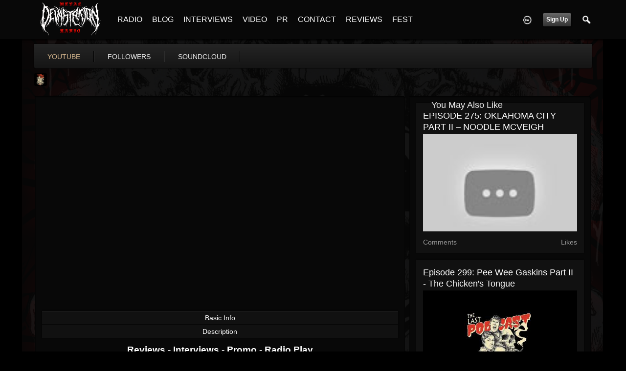

--- FILE ---
content_type: text/html; charset=utf-8
request_url: https://www.google.com/recaptcha/api2/aframe
body_size: 259
content:
<!DOCTYPE HTML><html><head><meta http-equiv="content-type" content="text/html; charset=UTF-8"></head><body><script nonce="564_rt7mhBVlRFGMPdMqAg">/** Anti-fraud and anti-abuse applications only. See google.com/recaptcha */ try{var clients={'sodar':'https://pagead2.googlesyndication.com/pagead/sodar?'};window.addEventListener("message",function(a){try{if(a.source===window.parent){var b=JSON.parse(a.data);var c=clients[b['id']];if(c){var d=document.createElement('img');d.src=c+b['params']+'&rc='+(localStorage.getItem("rc::a")?sessionStorage.getItem("rc::b"):"");window.document.body.appendChild(d);sessionStorage.setItem("rc::e",parseInt(sessionStorage.getItem("rc::e")||0)+1);localStorage.setItem("rc::h",'1768960438372');}}}catch(b){}});window.parent.postMessage("_grecaptcha_ready", "*");}catch(b){}</script></body></html>